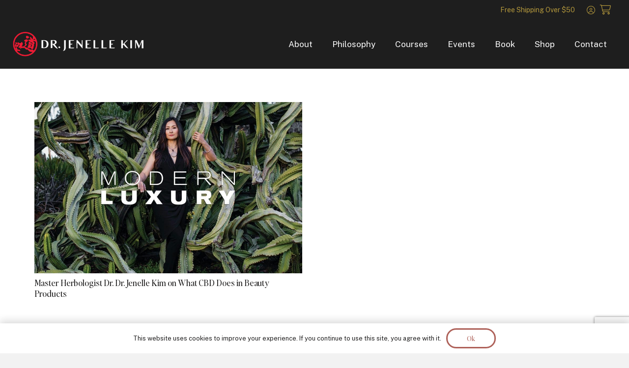

--- FILE ---
content_type: text/html; charset=utf-8
request_url: https://www.google.com/recaptcha/api2/anchor?ar=1&k=6LexSLEeAAAAAELJJiLK-UHdZqbcXqwsaxYuvKQb&co=aHR0cHM6Ly9qZW5lbGxla2ltLmNvbTo0NDM.&hl=en&v=PoyoqOPhxBO7pBk68S4YbpHZ&theme=light&size=invisible&badge=bottomright&anchor-ms=20000&execute-ms=30000&cb=6wtof64p1flj
body_size: 49588
content:
<!DOCTYPE HTML><html dir="ltr" lang="en"><head><meta http-equiv="Content-Type" content="text/html; charset=UTF-8">
<meta http-equiv="X-UA-Compatible" content="IE=edge">
<title>reCAPTCHA</title>
<style type="text/css">
/* cyrillic-ext */
@font-face {
  font-family: 'Roboto';
  font-style: normal;
  font-weight: 400;
  font-stretch: 100%;
  src: url(//fonts.gstatic.com/s/roboto/v48/KFO7CnqEu92Fr1ME7kSn66aGLdTylUAMa3GUBHMdazTgWw.woff2) format('woff2');
  unicode-range: U+0460-052F, U+1C80-1C8A, U+20B4, U+2DE0-2DFF, U+A640-A69F, U+FE2E-FE2F;
}
/* cyrillic */
@font-face {
  font-family: 'Roboto';
  font-style: normal;
  font-weight: 400;
  font-stretch: 100%;
  src: url(//fonts.gstatic.com/s/roboto/v48/KFO7CnqEu92Fr1ME7kSn66aGLdTylUAMa3iUBHMdazTgWw.woff2) format('woff2');
  unicode-range: U+0301, U+0400-045F, U+0490-0491, U+04B0-04B1, U+2116;
}
/* greek-ext */
@font-face {
  font-family: 'Roboto';
  font-style: normal;
  font-weight: 400;
  font-stretch: 100%;
  src: url(//fonts.gstatic.com/s/roboto/v48/KFO7CnqEu92Fr1ME7kSn66aGLdTylUAMa3CUBHMdazTgWw.woff2) format('woff2');
  unicode-range: U+1F00-1FFF;
}
/* greek */
@font-face {
  font-family: 'Roboto';
  font-style: normal;
  font-weight: 400;
  font-stretch: 100%;
  src: url(//fonts.gstatic.com/s/roboto/v48/KFO7CnqEu92Fr1ME7kSn66aGLdTylUAMa3-UBHMdazTgWw.woff2) format('woff2');
  unicode-range: U+0370-0377, U+037A-037F, U+0384-038A, U+038C, U+038E-03A1, U+03A3-03FF;
}
/* math */
@font-face {
  font-family: 'Roboto';
  font-style: normal;
  font-weight: 400;
  font-stretch: 100%;
  src: url(//fonts.gstatic.com/s/roboto/v48/KFO7CnqEu92Fr1ME7kSn66aGLdTylUAMawCUBHMdazTgWw.woff2) format('woff2');
  unicode-range: U+0302-0303, U+0305, U+0307-0308, U+0310, U+0312, U+0315, U+031A, U+0326-0327, U+032C, U+032F-0330, U+0332-0333, U+0338, U+033A, U+0346, U+034D, U+0391-03A1, U+03A3-03A9, U+03B1-03C9, U+03D1, U+03D5-03D6, U+03F0-03F1, U+03F4-03F5, U+2016-2017, U+2034-2038, U+203C, U+2040, U+2043, U+2047, U+2050, U+2057, U+205F, U+2070-2071, U+2074-208E, U+2090-209C, U+20D0-20DC, U+20E1, U+20E5-20EF, U+2100-2112, U+2114-2115, U+2117-2121, U+2123-214F, U+2190, U+2192, U+2194-21AE, U+21B0-21E5, U+21F1-21F2, U+21F4-2211, U+2213-2214, U+2216-22FF, U+2308-230B, U+2310, U+2319, U+231C-2321, U+2336-237A, U+237C, U+2395, U+239B-23B7, U+23D0, U+23DC-23E1, U+2474-2475, U+25AF, U+25B3, U+25B7, U+25BD, U+25C1, U+25CA, U+25CC, U+25FB, U+266D-266F, U+27C0-27FF, U+2900-2AFF, U+2B0E-2B11, U+2B30-2B4C, U+2BFE, U+3030, U+FF5B, U+FF5D, U+1D400-1D7FF, U+1EE00-1EEFF;
}
/* symbols */
@font-face {
  font-family: 'Roboto';
  font-style: normal;
  font-weight: 400;
  font-stretch: 100%;
  src: url(//fonts.gstatic.com/s/roboto/v48/KFO7CnqEu92Fr1ME7kSn66aGLdTylUAMaxKUBHMdazTgWw.woff2) format('woff2');
  unicode-range: U+0001-000C, U+000E-001F, U+007F-009F, U+20DD-20E0, U+20E2-20E4, U+2150-218F, U+2190, U+2192, U+2194-2199, U+21AF, U+21E6-21F0, U+21F3, U+2218-2219, U+2299, U+22C4-22C6, U+2300-243F, U+2440-244A, U+2460-24FF, U+25A0-27BF, U+2800-28FF, U+2921-2922, U+2981, U+29BF, U+29EB, U+2B00-2BFF, U+4DC0-4DFF, U+FFF9-FFFB, U+10140-1018E, U+10190-1019C, U+101A0, U+101D0-101FD, U+102E0-102FB, U+10E60-10E7E, U+1D2C0-1D2D3, U+1D2E0-1D37F, U+1F000-1F0FF, U+1F100-1F1AD, U+1F1E6-1F1FF, U+1F30D-1F30F, U+1F315, U+1F31C, U+1F31E, U+1F320-1F32C, U+1F336, U+1F378, U+1F37D, U+1F382, U+1F393-1F39F, U+1F3A7-1F3A8, U+1F3AC-1F3AF, U+1F3C2, U+1F3C4-1F3C6, U+1F3CA-1F3CE, U+1F3D4-1F3E0, U+1F3ED, U+1F3F1-1F3F3, U+1F3F5-1F3F7, U+1F408, U+1F415, U+1F41F, U+1F426, U+1F43F, U+1F441-1F442, U+1F444, U+1F446-1F449, U+1F44C-1F44E, U+1F453, U+1F46A, U+1F47D, U+1F4A3, U+1F4B0, U+1F4B3, U+1F4B9, U+1F4BB, U+1F4BF, U+1F4C8-1F4CB, U+1F4D6, U+1F4DA, U+1F4DF, U+1F4E3-1F4E6, U+1F4EA-1F4ED, U+1F4F7, U+1F4F9-1F4FB, U+1F4FD-1F4FE, U+1F503, U+1F507-1F50B, U+1F50D, U+1F512-1F513, U+1F53E-1F54A, U+1F54F-1F5FA, U+1F610, U+1F650-1F67F, U+1F687, U+1F68D, U+1F691, U+1F694, U+1F698, U+1F6AD, U+1F6B2, U+1F6B9-1F6BA, U+1F6BC, U+1F6C6-1F6CF, U+1F6D3-1F6D7, U+1F6E0-1F6EA, U+1F6F0-1F6F3, U+1F6F7-1F6FC, U+1F700-1F7FF, U+1F800-1F80B, U+1F810-1F847, U+1F850-1F859, U+1F860-1F887, U+1F890-1F8AD, U+1F8B0-1F8BB, U+1F8C0-1F8C1, U+1F900-1F90B, U+1F93B, U+1F946, U+1F984, U+1F996, U+1F9E9, U+1FA00-1FA6F, U+1FA70-1FA7C, U+1FA80-1FA89, U+1FA8F-1FAC6, U+1FACE-1FADC, U+1FADF-1FAE9, U+1FAF0-1FAF8, U+1FB00-1FBFF;
}
/* vietnamese */
@font-face {
  font-family: 'Roboto';
  font-style: normal;
  font-weight: 400;
  font-stretch: 100%;
  src: url(//fonts.gstatic.com/s/roboto/v48/KFO7CnqEu92Fr1ME7kSn66aGLdTylUAMa3OUBHMdazTgWw.woff2) format('woff2');
  unicode-range: U+0102-0103, U+0110-0111, U+0128-0129, U+0168-0169, U+01A0-01A1, U+01AF-01B0, U+0300-0301, U+0303-0304, U+0308-0309, U+0323, U+0329, U+1EA0-1EF9, U+20AB;
}
/* latin-ext */
@font-face {
  font-family: 'Roboto';
  font-style: normal;
  font-weight: 400;
  font-stretch: 100%;
  src: url(//fonts.gstatic.com/s/roboto/v48/KFO7CnqEu92Fr1ME7kSn66aGLdTylUAMa3KUBHMdazTgWw.woff2) format('woff2');
  unicode-range: U+0100-02BA, U+02BD-02C5, U+02C7-02CC, U+02CE-02D7, U+02DD-02FF, U+0304, U+0308, U+0329, U+1D00-1DBF, U+1E00-1E9F, U+1EF2-1EFF, U+2020, U+20A0-20AB, U+20AD-20C0, U+2113, U+2C60-2C7F, U+A720-A7FF;
}
/* latin */
@font-face {
  font-family: 'Roboto';
  font-style: normal;
  font-weight: 400;
  font-stretch: 100%;
  src: url(//fonts.gstatic.com/s/roboto/v48/KFO7CnqEu92Fr1ME7kSn66aGLdTylUAMa3yUBHMdazQ.woff2) format('woff2');
  unicode-range: U+0000-00FF, U+0131, U+0152-0153, U+02BB-02BC, U+02C6, U+02DA, U+02DC, U+0304, U+0308, U+0329, U+2000-206F, U+20AC, U+2122, U+2191, U+2193, U+2212, U+2215, U+FEFF, U+FFFD;
}
/* cyrillic-ext */
@font-face {
  font-family: 'Roboto';
  font-style: normal;
  font-weight: 500;
  font-stretch: 100%;
  src: url(//fonts.gstatic.com/s/roboto/v48/KFO7CnqEu92Fr1ME7kSn66aGLdTylUAMa3GUBHMdazTgWw.woff2) format('woff2');
  unicode-range: U+0460-052F, U+1C80-1C8A, U+20B4, U+2DE0-2DFF, U+A640-A69F, U+FE2E-FE2F;
}
/* cyrillic */
@font-face {
  font-family: 'Roboto';
  font-style: normal;
  font-weight: 500;
  font-stretch: 100%;
  src: url(//fonts.gstatic.com/s/roboto/v48/KFO7CnqEu92Fr1ME7kSn66aGLdTylUAMa3iUBHMdazTgWw.woff2) format('woff2');
  unicode-range: U+0301, U+0400-045F, U+0490-0491, U+04B0-04B1, U+2116;
}
/* greek-ext */
@font-face {
  font-family: 'Roboto';
  font-style: normal;
  font-weight: 500;
  font-stretch: 100%;
  src: url(//fonts.gstatic.com/s/roboto/v48/KFO7CnqEu92Fr1ME7kSn66aGLdTylUAMa3CUBHMdazTgWw.woff2) format('woff2');
  unicode-range: U+1F00-1FFF;
}
/* greek */
@font-face {
  font-family: 'Roboto';
  font-style: normal;
  font-weight: 500;
  font-stretch: 100%;
  src: url(//fonts.gstatic.com/s/roboto/v48/KFO7CnqEu92Fr1ME7kSn66aGLdTylUAMa3-UBHMdazTgWw.woff2) format('woff2');
  unicode-range: U+0370-0377, U+037A-037F, U+0384-038A, U+038C, U+038E-03A1, U+03A3-03FF;
}
/* math */
@font-face {
  font-family: 'Roboto';
  font-style: normal;
  font-weight: 500;
  font-stretch: 100%;
  src: url(//fonts.gstatic.com/s/roboto/v48/KFO7CnqEu92Fr1ME7kSn66aGLdTylUAMawCUBHMdazTgWw.woff2) format('woff2');
  unicode-range: U+0302-0303, U+0305, U+0307-0308, U+0310, U+0312, U+0315, U+031A, U+0326-0327, U+032C, U+032F-0330, U+0332-0333, U+0338, U+033A, U+0346, U+034D, U+0391-03A1, U+03A3-03A9, U+03B1-03C9, U+03D1, U+03D5-03D6, U+03F0-03F1, U+03F4-03F5, U+2016-2017, U+2034-2038, U+203C, U+2040, U+2043, U+2047, U+2050, U+2057, U+205F, U+2070-2071, U+2074-208E, U+2090-209C, U+20D0-20DC, U+20E1, U+20E5-20EF, U+2100-2112, U+2114-2115, U+2117-2121, U+2123-214F, U+2190, U+2192, U+2194-21AE, U+21B0-21E5, U+21F1-21F2, U+21F4-2211, U+2213-2214, U+2216-22FF, U+2308-230B, U+2310, U+2319, U+231C-2321, U+2336-237A, U+237C, U+2395, U+239B-23B7, U+23D0, U+23DC-23E1, U+2474-2475, U+25AF, U+25B3, U+25B7, U+25BD, U+25C1, U+25CA, U+25CC, U+25FB, U+266D-266F, U+27C0-27FF, U+2900-2AFF, U+2B0E-2B11, U+2B30-2B4C, U+2BFE, U+3030, U+FF5B, U+FF5D, U+1D400-1D7FF, U+1EE00-1EEFF;
}
/* symbols */
@font-face {
  font-family: 'Roboto';
  font-style: normal;
  font-weight: 500;
  font-stretch: 100%;
  src: url(//fonts.gstatic.com/s/roboto/v48/KFO7CnqEu92Fr1ME7kSn66aGLdTylUAMaxKUBHMdazTgWw.woff2) format('woff2');
  unicode-range: U+0001-000C, U+000E-001F, U+007F-009F, U+20DD-20E0, U+20E2-20E4, U+2150-218F, U+2190, U+2192, U+2194-2199, U+21AF, U+21E6-21F0, U+21F3, U+2218-2219, U+2299, U+22C4-22C6, U+2300-243F, U+2440-244A, U+2460-24FF, U+25A0-27BF, U+2800-28FF, U+2921-2922, U+2981, U+29BF, U+29EB, U+2B00-2BFF, U+4DC0-4DFF, U+FFF9-FFFB, U+10140-1018E, U+10190-1019C, U+101A0, U+101D0-101FD, U+102E0-102FB, U+10E60-10E7E, U+1D2C0-1D2D3, U+1D2E0-1D37F, U+1F000-1F0FF, U+1F100-1F1AD, U+1F1E6-1F1FF, U+1F30D-1F30F, U+1F315, U+1F31C, U+1F31E, U+1F320-1F32C, U+1F336, U+1F378, U+1F37D, U+1F382, U+1F393-1F39F, U+1F3A7-1F3A8, U+1F3AC-1F3AF, U+1F3C2, U+1F3C4-1F3C6, U+1F3CA-1F3CE, U+1F3D4-1F3E0, U+1F3ED, U+1F3F1-1F3F3, U+1F3F5-1F3F7, U+1F408, U+1F415, U+1F41F, U+1F426, U+1F43F, U+1F441-1F442, U+1F444, U+1F446-1F449, U+1F44C-1F44E, U+1F453, U+1F46A, U+1F47D, U+1F4A3, U+1F4B0, U+1F4B3, U+1F4B9, U+1F4BB, U+1F4BF, U+1F4C8-1F4CB, U+1F4D6, U+1F4DA, U+1F4DF, U+1F4E3-1F4E6, U+1F4EA-1F4ED, U+1F4F7, U+1F4F9-1F4FB, U+1F4FD-1F4FE, U+1F503, U+1F507-1F50B, U+1F50D, U+1F512-1F513, U+1F53E-1F54A, U+1F54F-1F5FA, U+1F610, U+1F650-1F67F, U+1F687, U+1F68D, U+1F691, U+1F694, U+1F698, U+1F6AD, U+1F6B2, U+1F6B9-1F6BA, U+1F6BC, U+1F6C6-1F6CF, U+1F6D3-1F6D7, U+1F6E0-1F6EA, U+1F6F0-1F6F3, U+1F6F7-1F6FC, U+1F700-1F7FF, U+1F800-1F80B, U+1F810-1F847, U+1F850-1F859, U+1F860-1F887, U+1F890-1F8AD, U+1F8B0-1F8BB, U+1F8C0-1F8C1, U+1F900-1F90B, U+1F93B, U+1F946, U+1F984, U+1F996, U+1F9E9, U+1FA00-1FA6F, U+1FA70-1FA7C, U+1FA80-1FA89, U+1FA8F-1FAC6, U+1FACE-1FADC, U+1FADF-1FAE9, U+1FAF0-1FAF8, U+1FB00-1FBFF;
}
/* vietnamese */
@font-face {
  font-family: 'Roboto';
  font-style: normal;
  font-weight: 500;
  font-stretch: 100%;
  src: url(//fonts.gstatic.com/s/roboto/v48/KFO7CnqEu92Fr1ME7kSn66aGLdTylUAMa3OUBHMdazTgWw.woff2) format('woff2');
  unicode-range: U+0102-0103, U+0110-0111, U+0128-0129, U+0168-0169, U+01A0-01A1, U+01AF-01B0, U+0300-0301, U+0303-0304, U+0308-0309, U+0323, U+0329, U+1EA0-1EF9, U+20AB;
}
/* latin-ext */
@font-face {
  font-family: 'Roboto';
  font-style: normal;
  font-weight: 500;
  font-stretch: 100%;
  src: url(//fonts.gstatic.com/s/roboto/v48/KFO7CnqEu92Fr1ME7kSn66aGLdTylUAMa3KUBHMdazTgWw.woff2) format('woff2');
  unicode-range: U+0100-02BA, U+02BD-02C5, U+02C7-02CC, U+02CE-02D7, U+02DD-02FF, U+0304, U+0308, U+0329, U+1D00-1DBF, U+1E00-1E9F, U+1EF2-1EFF, U+2020, U+20A0-20AB, U+20AD-20C0, U+2113, U+2C60-2C7F, U+A720-A7FF;
}
/* latin */
@font-face {
  font-family: 'Roboto';
  font-style: normal;
  font-weight: 500;
  font-stretch: 100%;
  src: url(//fonts.gstatic.com/s/roboto/v48/KFO7CnqEu92Fr1ME7kSn66aGLdTylUAMa3yUBHMdazQ.woff2) format('woff2');
  unicode-range: U+0000-00FF, U+0131, U+0152-0153, U+02BB-02BC, U+02C6, U+02DA, U+02DC, U+0304, U+0308, U+0329, U+2000-206F, U+20AC, U+2122, U+2191, U+2193, U+2212, U+2215, U+FEFF, U+FFFD;
}
/* cyrillic-ext */
@font-face {
  font-family: 'Roboto';
  font-style: normal;
  font-weight: 900;
  font-stretch: 100%;
  src: url(//fonts.gstatic.com/s/roboto/v48/KFO7CnqEu92Fr1ME7kSn66aGLdTylUAMa3GUBHMdazTgWw.woff2) format('woff2');
  unicode-range: U+0460-052F, U+1C80-1C8A, U+20B4, U+2DE0-2DFF, U+A640-A69F, U+FE2E-FE2F;
}
/* cyrillic */
@font-face {
  font-family: 'Roboto';
  font-style: normal;
  font-weight: 900;
  font-stretch: 100%;
  src: url(//fonts.gstatic.com/s/roboto/v48/KFO7CnqEu92Fr1ME7kSn66aGLdTylUAMa3iUBHMdazTgWw.woff2) format('woff2');
  unicode-range: U+0301, U+0400-045F, U+0490-0491, U+04B0-04B1, U+2116;
}
/* greek-ext */
@font-face {
  font-family: 'Roboto';
  font-style: normal;
  font-weight: 900;
  font-stretch: 100%;
  src: url(//fonts.gstatic.com/s/roboto/v48/KFO7CnqEu92Fr1ME7kSn66aGLdTylUAMa3CUBHMdazTgWw.woff2) format('woff2');
  unicode-range: U+1F00-1FFF;
}
/* greek */
@font-face {
  font-family: 'Roboto';
  font-style: normal;
  font-weight: 900;
  font-stretch: 100%;
  src: url(//fonts.gstatic.com/s/roboto/v48/KFO7CnqEu92Fr1ME7kSn66aGLdTylUAMa3-UBHMdazTgWw.woff2) format('woff2');
  unicode-range: U+0370-0377, U+037A-037F, U+0384-038A, U+038C, U+038E-03A1, U+03A3-03FF;
}
/* math */
@font-face {
  font-family: 'Roboto';
  font-style: normal;
  font-weight: 900;
  font-stretch: 100%;
  src: url(//fonts.gstatic.com/s/roboto/v48/KFO7CnqEu92Fr1ME7kSn66aGLdTylUAMawCUBHMdazTgWw.woff2) format('woff2');
  unicode-range: U+0302-0303, U+0305, U+0307-0308, U+0310, U+0312, U+0315, U+031A, U+0326-0327, U+032C, U+032F-0330, U+0332-0333, U+0338, U+033A, U+0346, U+034D, U+0391-03A1, U+03A3-03A9, U+03B1-03C9, U+03D1, U+03D5-03D6, U+03F0-03F1, U+03F4-03F5, U+2016-2017, U+2034-2038, U+203C, U+2040, U+2043, U+2047, U+2050, U+2057, U+205F, U+2070-2071, U+2074-208E, U+2090-209C, U+20D0-20DC, U+20E1, U+20E5-20EF, U+2100-2112, U+2114-2115, U+2117-2121, U+2123-214F, U+2190, U+2192, U+2194-21AE, U+21B0-21E5, U+21F1-21F2, U+21F4-2211, U+2213-2214, U+2216-22FF, U+2308-230B, U+2310, U+2319, U+231C-2321, U+2336-237A, U+237C, U+2395, U+239B-23B7, U+23D0, U+23DC-23E1, U+2474-2475, U+25AF, U+25B3, U+25B7, U+25BD, U+25C1, U+25CA, U+25CC, U+25FB, U+266D-266F, U+27C0-27FF, U+2900-2AFF, U+2B0E-2B11, U+2B30-2B4C, U+2BFE, U+3030, U+FF5B, U+FF5D, U+1D400-1D7FF, U+1EE00-1EEFF;
}
/* symbols */
@font-face {
  font-family: 'Roboto';
  font-style: normal;
  font-weight: 900;
  font-stretch: 100%;
  src: url(//fonts.gstatic.com/s/roboto/v48/KFO7CnqEu92Fr1ME7kSn66aGLdTylUAMaxKUBHMdazTgWw.woff2) format('woff2');
  unicode-range: U+0001-000C, U+000E-001F, U+007F-009F, U+20DD-20E0, U+20E2-20E4, U+2150-218F, U+2190, U+2192, U+2194-2199, U+21AF, U+21E6-21F0, U+21F3, U+2218-2219, U+2299, U+22C4-22C6, U+2300-243F, U+2440-244A, U+2460-24FF, U+25A0-27BF, U+2800-28FF, U+2921-2922, U+2981, U+29BF, U+29EB, U+2B00-2BFF, U+4DC0-4DFF, U+FFF9-FFFB, U+10140-1018E, U+10190-1019C, U+101A0, U+101D0-101FD, U+102E0-102FB, U+10E60-10E7E, U+1D2C0-1D2D3, U+1D2E0-1D37F, U+1F000-1F0FF, U+1F100-1F1AD, U+1F1E6-1F1FF, U+1F30D-1F30F, U+1F315, U+1F31C, U+1F31E, U+1F320-1F32C, U+1F336, U+1F378, U+1F37D, U+1F382, U+1F393-1F39F, U+1F3A7-1F3A8, U+1F3AC-1F3AF, U+1F3C2, U+1F3C4-1F3C6, U+1F3CA-1F3CE, U+1F3D4-1F3E0, U+1F3ED, U+1F3F1-1F3F3, U+1F3F5-1F3F7, U+1F408, U+1F415, U+1F41F, U+1F426, U+1F43F, U+1F441-1F442, U+1F444, U+1F446-1F449, U+1F44C-1F44E, U+1F453, U+1F46A, U+1F47D, U+1F4A3, U+1F4B0, U+1F4B3, U+1F4B9, U+1F4BB, U+1F4BF, U+1F4C8-1F4CB, U+1F4D6, U+1F4DA, U+1F4DF, U+1F4E3-1F4E6, U+1F4EA-1F4ED, U+1F4F7, U+1F4F9-1F4FB, U+1F4FD-1F4FE, U+1F503, U+1F507-1F50B, U+1F50D, U+1F512-1F513, U+1F53E-1F54A, U+1F54F-1F5FA, U+1F610, U+1F650-1F67F, U+1F687, U+1F68D, U+1F691, U+1F694, U+1F698, U+1F6AD, U+1F6B2, U+1F6B9-1F6BA, U+1F6BC, U+1F6C6-1F6CF, U+1F6D3-1F6D7, U+1F6E0-1F6EA, U+1F6F0-1F6F3, U+1F6F7-1F6FC, U+1F700-1F7FF, U+1F800-1F80B, U+1F810-1F847, U+1F850-1F859, U+1F860-1F887, U+1F890-1F8AD, U+1F8B0-1F8BB, U+1F8C0-1F8C1, U+1F900-1F90B, U+1F93B, U+1F946, U+1F984, U+1F996, U+1F9E9, U+1FA00-1FA6F, U+1FA70-1FA7C, U+1FA80-1FA89, U+1FA8F-1FAC6, U+1FACE-1FADC, U+1FADF-1FAE9, U+1FAF0-1FAF8, U+1FB00-1FBFF;
}
/* vietnamese */
@font-face {
  font-family: 'Roboto';
  font-style: normal;
  font-weight: 900;
  font-stretch: 100%;
  src: url(//fonts.gstatic.com/s/roboto/v48/KFO7CnqEu92Fr1ME7kSn66aGLdTylUAMa3OUBHMdazTgWw.woff2) format('woff2');
  unicode-range: U+0102-0103, U+0110-0111, U+0128-0129, U+0168-0169, U+01A0-01A1, U+01AF-01B0, U+0300-0301, U+0303-0304, U+0308-0309, U+0323, U+0329, U+1EA0-1EF9, U+20AB;
}
/* latin-ext */
@font-face {
  font-family: 'Roboto';
  font-style: normal;
  font-weight: 900;
  font-stretch: 100%;
  src: url(//fonts.gstatic.com/s/roboto/v48/KFO7CnqEu92Fr1ME7kSn66aGLdTylUAMa3KUBHMdazTgWw.woff2) format('woff2');
  unicode-range: U+0100-02BA, U+02BD-02C5, U+02C7-02CC, U+02CE-02D7, U+02DD-02FF, U+0304, U+0308, U+0329, U+1D00-1DBF, U+1E00-1E9F, U+1EF2-1EFF, U+2020, U+20A0-20AB, U+20AD-20C0, U+2113, U+2C60-2C7F, U+A720-A7FF;
}
/* latin */
@font-face {
  font-family: 'Roboto';
  font-style: normal;
  font-weight: 900;
  font-stretch: 100%;
  src: url(//fonts.gstatic.com/s/roboto/v48/KFO7CnqEu92Fr1ME7kSn66aGLdTylUAMa3yUBHMdazQ.woff2) format('woff2');
  unicode-range: U+0000-00FF, U+0131, U+0152-0153, U+02BB-02BC, U+02C6, U+02DA, U+02DC, U+0304, U+0308, U+0329, U+2000-206F, U+20AC, U+2122, U+2191, U+2193, U+2212, U+2215, U+FEFF, U+FFFD;
}

</style>
<link rel="stylesheet" type="text/css" href="https://www.gstatic.com/recaptcha/releases/PoyoqOPhxBO7pBk68S4YbpHZ/styles__ltr.css">
<script nonce="h_iYQHn9vxU2BEMNl01FgQ" type="text/javascript">window['__recaptcha_api'] = 'https://www.google.com/recaptcha/api2/';</script>
<script type="text/javascript" src="https://www.gstatic.com/recaptcha/releases/PoyoqOPhxBO7pBk68S4YbpHZ/recaptcha__en.js" nonce="h_iYQHn9vxU2BEMNl01FgQ">
      
    </script></head>
<body><div id="rc-anchor-alert" class="rc-anchor-alert"></div>
<input type="hidden" id="recaptcha-token" value="[base64]">
<script type="text/javascript" nonce="h_iYQHn9vxU2BEMNl01FgQ">
      recaptcha.anchor.Main.init("[\x22ainput\x22,[\x22bgdata\x22,\x22\x22,\[base64]/[base64]/[base64]/[base64]/[base64]/UltsKytdPUU6KEU8MjA0OD9SW2wrK109RT4+NnwxOTI6KChFJjY0NTEyKT09NTUyOTYmJk0rMTxjLmxlbmd0aCYmKGMuY2hhckNvZGVBdChNKzEpJjY0NTEyKT09NTYzMjA/[base64]/[base64]/[base64]/[base64]/[base64]/[base64]/[base64]\x22,\[base64]\\u003d\x22,\x22wqrCh13CsCIiSwliwooaFmgLwpbClsKEwp1Yw7haw6TDisK0wqEmw5sSwpzDjQvCuhvCusKYwqfDlz/[base64]/[base64]/[base64]/w5NlwpfClTbDojMRw5vDvwXCn8O+cRI+w417w4wHwqUvHcKwwrw/JcKrwqfCscKvRMKqUwRDw6DCt8KbPBJ9Am/CqMK5w5LCnijDrzbCrcKQBSbDj8ODw5XCghIUR8OIwrAtQXMNcMOCwqXDlRzDnl0JwoRqXMKcQjJdwrvDssOuWWUwexrDtsKaLlLClSLCvsKldsOUU18nwo53SMKcwqXCuAt+L8OFKcKxPm7Cv8Ojwpp/[base64]/[base64]/Ct2jDtMKCw61awo/Ct8OwwoYBDknDriYHwq4hGsOlSilUVcK5woNnTcO7w6TCocKTKnzCj8O8wp3Clh/[base64]/DncOwdsOGwqkywr9zAcKoDcO6YDfCi17Dq8O+fsKIasKwwo19w4VzUcOHw58gw5Bww7gtHsKww5PCtsOhHVFew7kywpHCmMKDLsOWw7zClcK/wpdfwoHDkcK4w7PCscO1Fg0+w7V/w7sYNxNBw4FdKsOJYcOQwoVywo9hwrPCssKVwqYjK8K2wrDCscKXDEvDkMKsQh91w4VnAkbCncOsKcOdwrbDncKGw6/DsAACwpnCp8OnwooIw7nChx7CusOGwprCrMK2woU2MxHCkGBWdMOIY8KcXcKkBcOeQcOdw49GIyvDtsKAY8OwZAdRC8Kpw54dw4vCscKQwpIaw6/Dn8OOw53DtGFQYzZuShp2LRvDscOow7DCsMOaayp3LhfCosKJDFJ/w5hGbGxOw5I3cxpyFsKrw4rCgC0PWsOGZsO/fcKQw613w4bDiy5Xw4HDg8OTZ8KlO8K1D8Owwro0aQbDgk/CoMKxcsOFGy7Dv3cGAQ9RwpYmw4LDhsKZw45ZY8O8wp1Rw7nCnDFlwofDnirDkcOuNShtwpxSKmtIw7TCoEXDncKsNsK5agERWMOAwrvCsCTCjcKoS8KjwpLClmrDo1g4JMKEMk7CosKKwr88wofDjlbDpGhUw7ddcALDt8KxK8OVw6LDrhZ/eS1VZcK0VMKlBCnCn8O5RcKVw7ZJccKXwrB6QMK3wqwkdnDDucOZw7vCo8OFw7oIbilhwq/DvXo4fX3Cvw4EwptZwq/DikxWwpUxAS1Sw5EqwrTDsMKaw6XDrwVEwql3OcKgw7UBGMKEwoPCicKHT8KZw5QEfXISw6TDmMOobhPDj8KPwp5Yw7jDr1stwrRXTcKEwqLDv8KHNMKCBhvDgwhtd2PCgsKpIUTDiQ7Dk8Kswq/DgcOdw5c9aATCo0HCvnoZwoFqbcK/EsKsHQTCrMKZwoodw7VHVknClEfChcKRGxtKHxhjBHjCh8KNwqR8w4/CiMK9wqQ2CQk3KUs0LMOkJcOuw6hbV8OTw4s4wqZ3w6fDr0DDnD/[base64]/CtsOew6fCocKFwpTDi8KZwpJUT8K6AXphwr5femJuw4wUwrrCqMOYw49XCMK7WsKEX8KAMXXDlhTCjjJ+wpXDssOhOyoxXH3DhSc/OmPCl8KHXjbDiSbDgyvCgXQCwpxdcijCjcKzScKfw43CgsKrw5XCvlAgM8KbTD/DqMOlwq/CkDDCpzzCo8OUXsOvdcKtw7pzwqHClw9OC2tfw4Vfwo5iDlJ8cX5aw4JQw4NKw53Dh3ooB2zCpcO2w7xdw7g7w7jCnMKSwo7DgcK0Y8OnbB9Yw5Fywoogw7ckw6MnwrzCgiDCuFPDiMKBw4hea3whwpfCicKlXsOuBmQxwp40By8wSsO5WRE6RcO0ecK/wpPDk8KQAUfCqcKnHih4XyVfw67Ch2vDiR7Csk95asKgQXfCmE17T8KMF8OJBcOQw7DCh8KWPDdcw7/[base64]/[base64]/[base64]/DjMOuwpfCkMOMJ1fDrAA5w4DDncOgB8Orw5pXw57DgV/Chw/[base64]/[base64]/[base64]/DkMO4f1wtw5BqNUbCp8KUw7rCr8OKam47w5t4wovDj3wNw6Y4fxnCkDo8wpzCh3vDhkLDhsKWYGLDqsODwqDDuMKnw4AQXyAxw6coLcOQSMKHW2bCmsOgwozCuMK7Y8Oowrd3E8Okwr/CjsKcw49DKsKhdMKfcTvCq8OKwrwuwoJSwo7Dj3nCvsOfw7bCiSTDlMKBwq3DuMKXH8O/b1YRw4LCrQ57eMKCwpXClMOaw4DCp8OaTsKFw67ChcK0M8OWw6vDqcOmwrPCsHY5DhQJwp7ClEDCmlAfwrU1MW8Ew7QJa8KAwrk3wp/DoMKkCcKeIXlAWV3CpMO1Lh15ccKqwqBvCMORw4PDj2s4csKsBMOQw73Dnh/DrMO2wohdLMOtw6XDlCtewqfCsMOKwpk6AiRPUcO/UBXDlnYwwqcew4LCiwLCqF7DqsKKw7EvworCpWzClMOKwoLCgyDDoMOIXcOow6hWVynCocO2ECZ2wpVfw6PCusK5w6/Dg8O+NcKywrNfPSLDpcOwTsK/[base64]/XsOOJcO/w6pqdMOtwr5WJXEWwq0RH3zDqcO7w5pGRgfDm3QTARTDvBAKDcOewpbCtDInw6PDvsKrw5sSJsOVw6PDi8OKNsOrw7XDvzjDixwJK8KQw6Utw6VNFsKwwp8KUcKLw73CnCh5IzPDtgwVR1FQw4zCvGXDm8KKwp3CplpyYMKHRS/Dk3TDkADCkg/Dni7ClMKHwqnDhlFbwoAyfcOKwrPCiDPCt8OAaMKfw7vDtT1gW0zDlcKGwr7DgWxXKX7Dr8OSSsK+w7xkwrfCvsKuWU3Dl27DoTjDv8KywrzDol9GSsOWFMOND8KzwqJ/wrDCqjjDq8OHw5UEA8OyZcOcKcOOb8Ojw6sBwr1OwrcoWsOYwqTClsKew61ew7PCpcKlw6dMwpUtwr0hw7/DvF1Vw4Y5w6XDscOPwpTCuzfCi2DCqwnDuz3DlsOJw4PDtMKuwpJoDwUWJHxOYnrCnwbDicO4w4PDu8KABcKPw492OxXClU4iZQ7DqXdCaMOWMsKfIR3CtFTDsxPCv1rDhQDChsOzIWE1w5HDtsO/[base64]/DmMK9NMKoMcOxw6bCtsKZKsOWwr1+wqbDsXTCnMKcYmNQAzErwrACLAI2w7wpwrV7IMKZF8KFwoEVFGrCph7DthvCmsOzw5VYWDdFwpDDjcK1M8OkBcK7wo/ClsK9VQhQJDXDonHCjMKuHcOIesKOV2/CrMKoF8OFeMOfVMO+w7PCnHjDunABNcOgwrXCkUTDin4vw7TDusOrw67Dq8KiOHHDhMKSwrwvwoHCscOdw5/Cq0nCi8KTw6/DrT7CuMOow7HDtX7CmcKxMwvDt8KnwqXDiSbDhBvDnl8PwrN6DcOYVcOuwqrDm0PCjsOtw65dQsK4wp7CtMKhUnoXw5vDlW/ClMKZwqh7wp9DJsOLKMKoXcKMOjhGwpN/O8OFwp/[base64]/[base64]/w7Yvwo/DmMKDZVDCm0cjw7pCwojDhVNSwqI8woUXNBrDinZCe194wo3ChsOxNsKPGW/[base64]/CpSpwMcK/[base64]/DhgBzFcOiFcKZZcKaN8K1w7HChlYewpPDkHhvwoAmwrIHw57DkcK6wofDglXCpFLDlsOZawjDijnDgsKTLGNbwrRPw7fDhsO4wph2HzPCqcOhFGNBD00XLMOuw7Fwwph4NGt/wrRswo3Co8KWw4PDgMOew6xgZ8KcwpdGw43DkMKDw5BZF8KodSDDuMKVwpFPL8OCw7HCgMO1LsOEw7gswqsOw74zw4fDisKZw6N5w5LDlUPCjU4Hwr/CuUjCnTdJbkTCgDvDs8Osw57CkGXCosO1wpLCgFfDlcK8WMODw5vCj8KpSB9/woLDlsOJQgLDqCFywrPDmyMGwogncm/[base64]/DvGUVw47CtWE6wrzCsSZvDhjDpcOLw6wlw45yGDnCimdiwpTCsGM4FnjDqsKYw7/[base64]/[base64]/Csy5CI8Kdw4nDmT/DhMOEw6gSKAfDskPCqcO+wo5eUUFQwqMwVHjCiD3CvsO/cRYEwqzDihM6YXMtW2EEajzDqgdjw7Mtw5JtKsOcw7Rna8OJfsKowohDw744cxdAw5rDslpCw4ZoDcOvw7AQwqTDoXvCkzRZecO/w7tqw6ESbsO9wrnCiCDDkRbCkMK4w4/CqyUSbWwfwqHDkzVow6zCkyTDmWbChGcwwpZje8KIw7x/wpNGw5kfHcK/w67Co8KQw5xGd0DDh8OBKiwFGMKzVMOhISDDq8O/dMKOBjJTIcKRWjvCkcOZw4DCgsONLSzDjMODw4zDg8KtKBAiw7PDu0vCg3QMw4IkH8Kfw7Umwo4HXcKNw5TCoQbCkFk4wonCscKuOSLDlMOpw4wvO8KwOzzDjRLCtcO9w5/DgT3ChMKRVSvDhDvDpzZsdcOVw5oww69+w5I/wodwwrYRPmUxHgFUfcKKw7HDoMK8c0nCjWbCoMOQw6RYwozCocKWLT/Cn3BafcOafMOVBjLDghwGFsOWBhzCmHLDv0gnwoJ/flDDnDZmw7gxWwfDtS7DicKsSjPDlE/CoV7DucOabktRCzczwqYOw5MQwr1RNgVFwr3DscKEwqLDp2NJwoA2w47DhsOqwrZ3w5XDicOvJFgLwrN/URxUwoHCsXJAUsOywrHCkFRTTBHCqWlBw6fDlWdPw67Cj8OKVxRjRzzDhBPCuTIpNDpYw4Qjwr4aDcKYw4bCrcKbVnchwoZYeTnCm8Ocwr0cw7h/wojCqXzCq8KqMzXChRorfsOMbwrDhQIRQsKMw6RNMFNOYMOdw5hKGMKuM8ONHlpsUWPDpcOgPsOFQljDsMOrFxXDjhnCtW5Zw6jCg2hQVcOFw5/CvnYrO246w5XCtcOcXScKIsOsScKgw6/CsVXDgcK4M8OXw4cEw6zDrcKswrrDp3jDlAPDjsO8w4rDvm3CmWjDtcKsw4IEwrtvwpcIfSsFw5/Dh8Kfwok8w6jDr8KsXMKywplpA8Obw6MCP3/Cs0Ryw6sYw6giw5AYw4vCpMOrJhnCqGTCuRDCqybDnMKawo/ClcKMYcOcfMKESAlkw4pCw6jCjW/DvsO0EMOcw4lvw4PDoCw/L37DpB7CsQJGwrPCnD4iB2nDo8OBAE9uw457FMK0QSnDrTxKJ8Kcw6Frw7XCpsKtUjvCisKbwpJGUcOFdGjCpgVCwp5Bw4F+BXY2wpHDn8Ogw4oPDH1qITHClcKhNMK7XsONw6NrMgQCwo0dw5bCg0s2w5nCs8K2McKIKsKINsKBWV3CmWJvU2vDpMKbwrNoOcOqw6/Ds8KdaX3Ciz/Dv8OEF8KGw5QKwp7Cj8OswrnDgcKNXcOnw6vCo001TcONwq/[base64]/DhCccXsOgw5rDp8OxwrANw7ozcsKZw5ZbZ2nDtBgdBcOBEMOCZw9CwrlaQsOqAcKkw5HCv8OCwoFwaSDCkcKrwqLCmSTDqwPDrsK6GsKFw7/DjH/DqT7DnHLCh2NiwrYWTsOww7/CosOgwpo1wo3DpsOBTgxtw4R8csOiZn1Twptiw43DoUdmXn7CpRXDmcK+w4pAW8Oywrw6w54sw4XCnsKhMXRFwp/CgmhUXcKzIsOmFsONwobCo3oYYMKyw7vCl8ObAGFYw4bDu8O2wqdcccOhw5/CqR00QXvDjTrDhMOrw7Ufw6PDvMKewqPDnTfDvmvCuA/DlsOlwq9Qw4JKcsKJwrBidyN3WsO6I3VDF8K2w4hmw6TCviXDvV7DvlbDocKEwr3CoEDDscKGwqjDvGzDocOsw7DCuTgcw6Elw6Jlw6snfDIpHsKMw6EPwrrDksKkwp/DoMKsfRbCvsKxIj8mRcKRWcOUVcO+w7twDcKWwrk8IzrDmcK/woLCmENSwqfCuAzDuwfCvxgvJUpDw7LCr1vCqMKAW8OpwrYrF8K6H8O4wrHCu3dIZmQvBMKXw68rwpd/wpRFw77ChzjCs8Kzwrc3w7jCtW4pw71AXcOzP3vCgsKyw7rDpwzDlMKDwqLCvlBnwrg6wpgpwrAow50tCsKGCVzDvUbCv8OQC1fCjMKZw7rCi8ONEwpyw7jDoBZXTDLDl3/DgXcrwp1xwrXDlMO1HApBwoUQZ8KIBQ7DjHdCb8K8wqzDiQvCrsK5wpM1eATCskBZSmnDtXYjw5/CoUVfw7jCrsKpbEbCmsOOw7vDmxlTF2Z9w6VQL3nCsXUxwpbDucKYwpLDqDrCjsOdUWTCvnjCoH09OT04w7woQMK9IsKAw7rDhA/DnjPCiV5nUVUYwqITDMKpwqVhw4YmTVhyNMOQWX3CvMOXbVYGwpHDvlPCvknDiBrCpmxCbFQrw4BMw4DDpnDCu37DsMK2wpARwpTCqWUrFD1pwq/[base64]/DlMOLwqjDnsKzPArCoUNsEDxiVA7Di3rCkUzDh1gnwos0w6bDosOlXUc6w4/DtMOVw7gwclfDm8KgacOtT8ORBMKDwotdKlg8w4xsw4DDg2fDksObd8Ksw4TDv8KKw7fDvV5/LmZcw4scBcKvw7kjCHrDtT3CgcOrw4bCu8KTwoLChMKfHXrDrsKmw6bDiwHCtMKGICvCmMOiwqDCk2HCkUhSw4s3w7LDh8OwbEJQIFXCmMOzwqvCucKNDsOydcO7d8K9Z8KAS8OjXzDDpT5+OcO2wqPChsKBw73CnXInbsKxwqDDjsOTf30cwp/DncK9NnzCl1YDDyTCnBl/ccObfTfCqw8tT2TCtcKaRijCk0QJwrpDGsO7IcOBw5LDoMOmwpJ1wq7Ckw/[base64]/DvA3CmSlvUF3Dj0LClcObwrhqworCkB3DjcOTwrbCl8ORbQxjwoPCpMOUasOBw53DuRHCnnLCjsKVw7jDvMKPal3DrnjCg2rDhcKjB8OAfEJmeFUNwpHCnglAw5DDscOTZcOcw6HDskg8wrxWacKiwrMOJxBRAi/Co0vCmkFdScOiw6thfcOfwqgVdSrCu1YNw5LDhMKINcKGTsKyBsOswoTCn8Kew6VOw4FjbcOpKl/Dhk9iw7LDrTfDpwYJw4QPB8OwwpFBwr7Dl8OgwqV4Tx5UwrTCqsOYXSzCisKMYsKcw7I4w68LDcOHAsOeDMK2w5oEV8OEKWTCpVMAaFQIwp7Dh3cZwrjDkcKad8KHWcOgwrPDssOSKXfDmcOPI3gPw7PCmcOEFcKjDF/Dj8KtXwHDscKXw587wpBVwqrDhMOTVXp5IsK8eF3Cn2JxHMOBGx7CtsOWwoJJTQjCrUfCnEPCo0/DlDMTw5FAw5PCvnrCoRdGacOBWB0iw6PCssOuPkvCgBPCoMOJw6UEwp4Ww7gqWwbCvgDCn8Oew7R6wqN5SVMQwpM+O8OKEMOHccObw7N2w4LCn3INw5LDl8OyGjDDqcO1w7xSwpzDjcKwT8OJdmHCjB/CgiHCkW3CmzTDn1YVwq0Tw5rCpsOqw68vwrsiHsOFBy5bw63CssOpwqbDlURww60Bw6rCk8Ogw7NRaFDCssKRT8O/w547w43CqsKpC8OvCHV/w4EAI1INw4PDnVLDtjjCssK2w4w0MlHDkMKqEcK2wrNcMV7DgcKQO8OQw67CsMObAcKiOj9RV8OIIm8Uw6rCn8OQIMOHw4pDBMKKOxAjZFULw7xuf8Onw73CtmXDmz3DtgNZwq/[base64]/DoCADw7tCVFHDhHjCmcKHMcKDw4/DtyEYeWnDmyDDqH/DgsOZD8KHw7rDvQ3CvC7DuMKLMl45c8OtLsK+ZlkbFwJ7wq/Crjlewo7DpcK2wo0bwqXClcKpw7g/L3kkH8OFw4/[base64]/w5AXw4ZETMOWw5ocegwFHG15M8K7ZRphNn9FwqjDlsOnw6tGw4B5w48vwoF2NgpfVHvDicKRw5JualzDvsOFWsKuw5DDlcOZesKefwvDiRnCtCYZw7XCmMOdVBTCi8ODQcKPwrAtwqrDmhAXwqt6CGMEwozDj07ClcO3M8O2w47Dm8OPwrfCjDPDqMKFcMOewowqw6/DpMKnw5HCmcKVU8KjekloEsKvdAbCsjPDoMKBKsOcwpHDnMOsEy0ewq3DtMOFwoAuw7jCvRnDu8O/w5HCrMKXw5zCpcKgwp0yJSsaOifDiTJ0w5oVw41+Cl0GNEnDncOfw5vCiHPCrMKqFSbCsyPCicKdBcKJCVLCr8OGBcKAwqFpL2JgSsO7wpUvw6LCshkrw7nCjMOuasK1woscwp47AcOBVB/Cr8KdCcKrFBZvwqjCn8O7CcKow5Imw5lELT8Cw67DvgtZHMK9P8O0fzE7w50zw4HClsO5f8Kpw69FJ8KvGMOfYR5Tw5zCjMKOH8OaM8KgSsKMasKNe8KdIkA5OMKpwocLw5bCk8K4w60UBRHCicKJw53DtR8JDSkVw5XClXg1wqfDhm/DsMKiw7oueB3DpMKdJh3CucOaXk/[base64]/wpkSw7hVC38VNMOBA8OIVsK7LMOiw75Fwo/CkcK0UmXDkCVewoZSLMKDwpbChwNHbH7DnwrDoURIw57Cmw8KScOqJSTCrFLCqH56OSrDu8OpwpNafcKXK8KiwoBbwq4Qw48cNGNWwovCncK+w63Cu0lEwpLDmWsWOz9NIsKEw5DDsjjCtx8jw63Ctz01GkI0PcK6Dn3CrsODw4PDt8K/OgLDlA59HsONwo8+UlHCtMKwwpluJk8TR8O1w4LDriPDq8OywpkFWQHClGpWw6kSwpxlGMOlBCfDtUDDnMO7wrs0w74IRBrDs8KiOl7DgcOqwqfCicKwYHZQScOWw7PDgForK3s/w5FJXWXCn2DCpwZtVsKgw5spw7vCgF3Di1/DqRnDrBfCoiHDicOgCsKaen08w4pdRDBZw4J2wrw1H8OSOEt+MGgVNWgBwp7DjTfDsybCusOgw6MLwrgkw77DpsKfw4VUbMO1wpnDgcKOMDfCmFXDocK3wo4xwpALw5ATIjnDt2JYwrogXz3Dr8OEIsO6BX/Dqz9vJcOuwrsTU006GcOlw7jCkQohwqjDrsObw6bDjsOIQCB6YcOPwpHClsOXA33Co8O8wrTCkgfChcKvwrTCsMKew69Dbx/ClMKgc8OAVxTCo8KPwrTCiBEIw4TDkVYZw53DsDwGw5jCpsKnwpQrw4oLwp3DocK7aMOZwprDnAlvw74OwpFBwp/DlcKrw5VKwrBPKsK4GC3Dv0XDtMObw7s4w5Yzw5k8wpA/VRxjIcKcNMKmw4ItHkLDpy/DosOXZywoEMKSE2x0w68rw77DisK7w6HDjsKhTsKwKcOcXUrCmsKzJcKVwq/DnsOQBsKowp7Cp1DCpELDgRjCtzJoYcOvPMOjXGDDl8K7KAFZw6jCgS/CtUYowoTDrsKwwow9wpXCnMO+CcKYEMKMMcO+wpNwJwTDo2saISrCtcKhbAMUWMK/[base64]/[base64]/Dj8Opw6QxCWvDssOXwozCuMKwFMOeTMOMdMKZw6fDnkPDihbDhMOTM8OZGC3CsXhoC8OawpceGsOiwo0fE8O1w6h7wpoTPMO1wqrDo8KpVSJpw5DDksK+RRnDtVXCusOoLSLDnnZ4fkVdw4nDjlvCgSLCqmgjRAzDqW/CuR9oPSt2wrfDscOgel7Dq2t7MjpCW8OjwonDrXhpw78Pw7Jrw7EJwrjCs8KnCTLDscKxwq8zwrrDo3tXw5hzGHo2YXDCumTCnFIQw7UJe8KoXgd7wrjCqsObwrbCvzodIcOxw4lhdFM3wpbCssKSwpPDpMOHwpvCu8OZwoXCpsKTFD0ywq/[base64]/CkcOsw7/CuMO2wozDu1TDvMOWw4HDoknCk3jCisKRKChZwr9PZEbCgsOQw67CnlnDpFvDmsOFEEpbwq84w4QyBg4TangObSR7LcKKAcK5LMKSwoTCtQ3CssOQw7NwcwR/DwXCkH4cw4HDsMOIw5TCll9FwqbDjj9mw4zCjipkw50fN8KPwoVjY8KRw6kJHBcXw5jDklJYP3kHesKZw4VqbjBxYMKlSCXDvsKWBU/Cj8KWHcOBBHvDhMKCwqYlCMOEw6JGwpzDhkpLw5jCqVDDqEnCsMK8w7nCr3VENMO5wp0BaR7Cl8KpJGo/wpIeLsOpdBBAZ8O7wppYesKsw47Dg1XCtsK7wow2wr5/[base64]/w6AXwo1xUVEJZMKCw5xEwp/DpCEiwr/CpWTDhlXCo285w5XCpMKlw5TCkQ0gwqo8w7NyEsOcwq/CicO6wrTCgsKlfm0twqLDuMKcLznDqsODw64Vw63DgMKLwpJTYGrCi8KEZjfDu8Kswrh7Kg5/w4AVNsOlw47DisOiDVdvwo8HV8Kkwo1rP3tww7R3M27Dv8KneVDDtWMsLsOwwrTCssKhw67DpcO6w7ssw7nDl8K6wrBjw5fDmcODw5vCvMKrdlIhw4zCrMO3wpbDgRwfYAFXw5HDnMO2FXHDqk/Dj8O2V2DDvcOjZcOcwofDksOVwpHCjMONw55lw5E9wrh+w4HDg1XCm0DDom3Dv8Kxw7zDj2pZw7dDdcKTOcKUPcOaw5nCgcKrXcK7wrZpG1B/Y8KfO8OCw5QvwqZEOcKZwp0EeDsDwo1FdsKtw6opw5/DoBx5eh/[base64]/CmcKqRBzDksKuw4szwq82ESfDnMO/wp0paMOLwoApOMOVacOSb8OgZ3gBw6Jfwp1Uw7vDuGvDrzHCncOBwpvDs8KGNcKUw6fCjhnDkcO2VMOZSWwVPgohF8KswqvCgwQdw5/ChkzCrhLCp1tywrzDtMKhw6lsEEQiw4/CtGnDksKUem8ww7caP8Kfw75ow7Z+w4fDjUzDgEoDw5Q8wqIxw4zDgMONw7PDhsKAw6w/AcKCw7PDhh3DhcOBdH3CkFrCjsOOFyjCksKhQVnCjMO0wpItATcZwrbDjU80TMO1VcO3wq/ChBDCnMKQWMO1wrDDvgtIBgrDhxrDqMKcw6plwqbCkcOZwrfDvyDDgMK/w5vCtSQiwqLCoS7DlsKIAlQAOhbDm8OoaXrCrMK3wqlzw7nDi2dXw5Jqw4LDjyrCsMOdwr/[base64]/CsMKob2J7w7PCsMKHw6VjB8OBw7VPTyHCpgMCw67CkMODw5zDjlYcJzTCpktXwo9XK8KfwpfCoCvDsMO2wrI1wpgewrxiw6www6jDp8O9wqbDvcOyPcKxw6F3w6XCgHwoUcO1L8KPw5zDlsO+w5rDgMKNeMKfw5XCoSl/[base64]/[base64]/DoDXCm8OGZ2l+wp91KErCtsKSFMKgw5VZwo5Cw6vCjsKbwogXw7LCr8Kfw6/[base64]/wprCtllYw7XCvcKsPDfDgcOPw7l8DMKcEGkRGMKJesOnw5vCqGEVYMKVdsOuw4TDhwDDm8OLIcOoeUfDiMKUCsOCwpEXejhFScKVPsKEw53CpcKUw65eTMKuX8O8w4pzwrHDicOBFmnDjzMiw5V3BSMrw4XDlSDCocO/TF1rwpJeGEzDocKrwofDmMO9woTCpsO+wrXCrHFPwrrCt3/DocKbwrMBUQnDo8OFwoTDuMO7wrJdwrrCsRwwW1fDiA/ChkMhcV3Cuw8pwrbCiFUiHMO8EFxPTsKAwofDjsO2w63DmFo6QcK9DcKTPcObw5UWL8KGG8K+wqfDlVzCosOSwokGwq/CqiQtF3rCk8OKwqZ6AWx7w5l8w5McTMKNw6nCgF4Qw7A6Pg/[base64]/[base64]/w54JUGnDsk42EhkLw58rw4ZswofCiHvCp04aFgbDocOGUlfCjg7DpMKwDETCuMKnw6jDtsO9LhpoJl0vE8Krw4JRJjfCrCFYwpbDg1Rzw7kEwrLDlcOXf8OSw47Do8KXInbCocOnG8OOwppqwrTCh8KzG3/Cmjkcw5zDgFEDUcO6bkRow63CtcOdw7rDqcKCKl/CtzseC8OpOcK0dsO9w49iHBHDscOTw7vDg8O5wpvCm8K8w7QAFMKRwq3DtMOcQyHCkMKhbsOXw5BbwpjCmcKCwrcnEMOwQsK8wr8PwrHCusK9ZGHDnsKyw7nDvFAgwokHY8OlwpFHZl/[base64]/w7/[base64]/CsMKBEsOIw4Ekw5bCucKuw53CvyEBAsKQTMORBB/[base64]/w5Ryw6lSwoxqWFHCrgrChyfDrn1Sw4HDkcKZE8ObwpfDs8KowqDCtMK3wrzDsMOyw5zDgcOdD0EKbAxZw7rCjwhDUMKcGMOKMsKTw5s3wovDuWZbwokMwo9xwq9ve0oIw5cAf3YsFsK9AsOgMEF3w73DjMOUw47DqRw7bMOWUBTClMObV8K/[base64]/DsGfDgTIbw4wKwqIywpwHBcOkW8KEw64yYkvDiXPDvCvDgcOkWxtvSC0/w6bDr0FGPMKAwpt/wp0XwovDiHzDo8OuHsK5R8KXFsOzwogiw5k+dHgQaEV+wpc7w74dw40Yax3DvMKEWsOPw612wpDCvMKqw7TCrkJOwrnCj8KlKsKIw5DCp8OhISzDiAPCssKswq/DqcKTbcOJLz3CtcK5w5zDhwzCncKsFjzCucKzUF45wqscw4nDjCrDlUrDlMO2w7o1AFDDkEjDqsK/TsO1SMOnYcOCeyLDpXd0wrp5UMOaXj5LZxZtwpXCgMKUOjLDh8OGw4vDucOXV3cgXijDiMOxWsODcX8dIm9dwpnCoDRvw7fDqMO0GA4Qw6jCj8Kqwr5Pw5ofw6/[base64]/AsKSXgFLwrlGLDHCiMOFAUl/w53CuMKOd8OFLA7CjXPCojgqUMKoVMOHXMOgDsKLBsOPJcKKw4bCjQrDm1XDo8KRblzCmgTCnsOvTMO4wpXClMOdwrI9wrbChHJWQXDCssKiwoLDnjnDmsKTwpEaIcOWDcOuasKjw4Rrw4/Dpk3Dt0bCnFDDmRnDpzHDtsOlwoYpw7vCtcOgwrpIwqhrwpMtwpQtw4fDj8ONUC/DvRbCvyzCmsOQXMOcQ8OfKMOOaMO8AMKraR5HRVLCg8K7PcKDwp0TKkEdA8Orwo56D8OTIcOEGsKzwrXDoMOUwp1zbcOwAHnCpiTDqBLCtGjCrRRwwp8mGkZEecO5woHDl0/[base64]/wpnCrgzDqVHDr8Kpw6fDn1TCgsKVw4/CjzzCq8OmSMK/Ew/CmzHChHzDqsOUGlVEwozDlcONw6ZZdRZqwoPDqVfDjsKbZxTDosOEw7PCuMKrwqbCi8KqwrUPw7nDuEXChDrCnl/DtcK7ABTDjcKoG8OTSMOiO2FtwpjCsW7DmgEtw7nCisK8wrENKcKEDwxtDsKQw5wywp/[base64]/[base64]/RsOrw5nDumJSwoclwr9YwoshwpHCilrCjsKjMwrCpULDhcOmGFjCkcKqTzXCn8OGPWgZw5fCkFrDscODV8KEHRrCu8KKw4TDkcKVwp3DsXsYcFh4aMKELXp7wpNyesO4wr1gFE54w6LCuzdSBWUowq/CncKqEsKhw45qw7lnw4c4wrzDnkBGGih9CB5YJGPCisODRAUMDk7DjFLDjD3DqsKOJw1wFxMLPsOJw5zDp3JiECYew7TCrsOYGMO/[base64]/CksKUf8O9cxE3GAQlP0XDlMOrQFVeBHtmwobDmX/DpMOUw7Eew6vCnR1nwpFLw5EvaV7Di8K8KMOkwrjDhcKyKMO5DMK3bx1OBwFdVjwGwrjCl3jCsWdwZBfDvMO+J13Dv8OaaVPCoVwqRMKtYCzCnMOVw7nDlEY/JMKSX8K2wqstwoXClsKZSBs2wr3ClcOAwqsvUgTCk8K1w4hew4jCgMOfEsONUTJVwqfCpMOJw6R/wofCh1LDmxBUbsKrwqscKmEnB8KWW8OVwoHDucKEw6bDvcKgw65kw4TCpMO4G8OgM8OFbT/Ci8Ovwq0ewoIOwpFAcgPCpBXCpSd1D8OBFHLDtsKrKcKfWEDCmMOfGsK9WEPDgsOtdR3DkArDscOlCcOoOTTDuMKHZHdOY3B9A8KWPyYNwrVBAMKvw5lLw4jChEM/wrLCrMKgw7LDssOLUcKwKxcsJ0kbLCDCu8OnZGALCsKZUwfCncKWwqTCtWIpw7DDisKpYBNdwqlaMcOPcMKHRW7CgcK4wr9uNgPDscKUb8KUwo1gworDkjjDpjjCjTAMw7k7wp/CicOBwrwOc0TDksOhwqHDgD5Nwr/Du8KbC8Kow6LDhCPCkcOuwrbCocOmw77DicOtwqXDqnrDksO2w6dfZiR/[base64]/Dl8KJLVZKQ13CnQsawqw7w6TDrsK6T8OeccKbw4gLwp4rAA1FHBLCvMK+wr3Dv8O+S2JCV8KJEH9Rw6UrIChPJ8OQH8OBBlPDtWPDlSc7woPCsFTClhvCr2Yrw7dXRCI4AMK+UMK1JjxaPQNkQcK4wrjDlB3DtsOlw7bCj37CjcK8wrsIIUHDv8K8BsKrL1tPw5lswo/Cp8KqwpbCpsKow6wOYsO8w5dJT8OKBwZrcmbChE/Cqh/DusKNwonCqsK7wqzCjABZAcO4RwnDqcKuwpZfAkXDiHbDrFvDi8K0wonDpcOyw7dQK0jCqW/Dv0N6KcK0wqHDqXbCrWbCrXpWHcOuw6p0AyVMH8KSwoMqw4rChcOiw71YwpXDoicYwqDCgjTCk8O/wrRwTRzCuAnDh2nDokjDocOZw4NZwrTCqCFgFsK/[base64]/w5vDulzDjMOwwoHDqcOZXBoNw5zDvkLDu8OEByTCh8O7ZsKtw5TDnwTDjMOTM8OsZkTDlHdQw7DDncKPV8KNwpnCtcO0wobDvhIMw6LChgAJwqZ2w7RYwqnCjsO1LH/[base64]/[base64]/DpDjDjznDtBJ7w6xPL8KCwrbDmRkawqpkw5B3S8Oowrh1HiXDuCTDlcK5wokCLcKUw5BEw5JmwrtBw7pJwqU6w5DCu8KvJ2HDi1Rzw74TwoXDgUTCjklww59XwpBkw7AuwqPDrictN8KbW8Otw6jCtMOMw7JFwo3CpsOow4nDlCIzw78OwrjDrizCnFHDkxzCgi/Cl8Kow53Ch8OUSV5gwrIpwovCh0/CqsKIwrPDlgV2CHPDhMK7Y10CXcKCS0A+wqTDpnvCv8KbCHnCg8ODKsOLw7jCosOlwo3DucKkwq7ClmgdwqYtA8KEw4g9wp0mwoTCsCHDvcOQSAzCg8OjUy3DoMOkc1h+LsOab8KTwojDpsOJw57DnwQ8Ck/Do8KIw6djw5HDvmPCusKsw4PDqcO9w6kcw7bDu8KIaR7DlUJwLyPDqA59w5MbGlHDpCvCj8KbSQbDksKqwqQYMSB3GcO4esKNw5/[base64]/CisKkwrfDpxBGw4AEw4PDkMOOe8Kic8KCTsKcAcOpJMKQw43DsD7DkTLDk1hYC8K0wpPCk8KpwqzDicKUXMOlw4DDsmcddS3ClDrCmBsWDMORw4DDqybDt35jPcODwp5Mwq5ATSHCn3U2fMKfwpzCncORw4FCbcKpB8K7wq5lwoclworDvcKOwowje0/Cv8KtwrgPwp0+FcOKUsKEw7zCuyU0dsOELMKWw5fDhcO0QC13w5zDmwXDpzTCih5lBRB8ExjDscOvOwsrwq3CjlzCmUDCk8KiwpjDucKpdC3CsAnCg3lJfXLCq3bDhhzDpsOGHR/Dp8KEw4LDpHN1w7oCw7TDkxbDhsKXBMOKw4jCosOdwqLCtFY7w6fDqCZrw5vCscKDw5TCvUVLwpvDsCzCusKLDsO5wobCumFGwr1rf3rCgsKHwoABw71CCG1xw7LDuhh3wpR/w5HDi1AoJSZsw7obwrXCn30Lw7Fmw6nDsnPDkMOeDMOtw7PDvsKOOsOUw68PX8KKwrgTwqY0w7HDkcKFJlIrw7PCtMKfwoRRw47CqRbDu8KxMz7Dij9EwrvClsK4w7FdwpluOMKbJTB8JE5hHsKLFsKnwot/WDPClsOIZlPDuMOowq7Dn8Kqw6okbMO7L8OhLMOXaw4Qw4MwDA/[base64]/DkwfDqMKvQcO2HMOibCTCoXNkCcKzw5jDp8OxwrZJwq/Cs8OjDsKLGXs8WcKFDSU2ZlDCscKPwoYHwrrDtwTDksKDZcKxw4wcQ8Oow7HCj8KdZgzDmF/[base64]/IsKaLkPDqcKQw43DhG9oZzgKwp5reMKtwqHCvcOGZzRJw5hfCsOkX33Dl8KEwpBnNMO1UHjCkcKhK8Kad18ZXsOVChMv\x22],null,[\x22conf\x22,null,\x226LexSLEeAAAAAELJJiLK-UHdZqbcXqwsaxYuvKQb\x22,0,null,null,null,1,[21,125,63,73,95,87,41,43,42,83,102,105,109,121],[1017145,536],0,null,null,null,null,0,null,0,null,700,1,null,0,\[base64]/76lBhnEnQkZnOKMAhmv8xEZ\x22,0,0,null,null,1,null,0,0,null,null,null,0],\x22https://jenellekim.com:443\x22,null,[3,1,1],null,null,null,0,3600,[\x22https://www.google.com/intl/en/policies/privacy/\x22,\x22https://www.google.com/intl/en/policies/terms/\x22],\x22K42LyTx23RUjk+iM7x1tDNbnHoVHK1H86z30BN2YI7A\\u003d\x22,0,0,null,1,1769026780015,0,0,[14],null,[120,55,198],\x22RC-kmJVFDBXGztU0g\x22,null,null,null,null,null,\x220dAFcWeA6AneSY1NhbN8poGnGxYkJayKnCBSmQTO9qLX_Ch5shNTP9xUOg1fzA0XQ73EGzvPrbUBcJ6tWXNnxEFeeGotMCIPnRRA\x22,1769109580225]");
    </script></body></html>

--- FILE ---
content_type: application/javascript; charset=UTF-8
request_url: https://jenellekim.com/wp-content/themes/Impreza-child/js/vm.core.js?ver=1.0.0
body_size: 143
content:
(function (jQ) {
	var $ = jQ;
	$('html').addClass('js');

	/*
	 *  isInViewport
	 *
	 *  This function read the element top and bottom
	 *
	 *  @type	function
	 *  @date	16/02/2024
	 *  @since	1.0.0
	 *
	 *  @param	n/a
	 *  @return	n/a
	 */
	$.fn.isInViewport = function () {
		var elementTop = $(this).offset().top,
			elementBottom = elementTop + $(this).outerHeight(),
			viewportTop = $(window).scrollTop(),
			viewportBottom = viewportTop + $(window).height();
		return elementBottom > viewportTop && elementTop < viewportBottom;
	};
	/*
	 *  window resize or scroll
	 *
	 *  Add parallax effect to elements
	 *
	 *  @type	function
	 *  @date	16/02/2024
	 *  @since	1.0.0
	 *
	 *  @param	n/a
	 *  @return	n/a
	 */
	$(window).on('resize scroll', function () {
		$('.parallax-block').each(function () {
			if ($(this).isInViewport()) {
				var $this = $(this),
					viewportTop = $(window).scrollTop(),
					viewportBottom,
					elementTop = $this.offset().top,
					speed = 0.1;
				if (viewportTop > $(window).height()) {
					viewportBottom = viewportTop + $(window).height();
				} else {
					viewportBottom = viewportTop + elementTop;
				}

				if ($this.is("[class*='parallax-speed']")) {
					speed = $this.attr('class').match(/\[(\d*\.*\d*)\]/)[1];
				}
				$this.css({
					transform: function () {
						return (
							'translateY(' +
							(viewportBottom - elementTop) * -speed +
							'px)'
						);
					},
				});
				/* console.log(
					viewportBottom,
					elementTop,
					(viewportBottom - elementTop) * -speed
				); */
			}
		});
	});
})(jQuery);


--- FILE ---
content_type: application/javascript; charset=UTF-8
request_url: https://jenellekim.com/wp-content/themes/Impreza-child/js/acf-js.js?ver=1.0.0
body_size: 491
content:
(function ($) {
	/*
	 *  new_map
	 *
	 *  This function will render a Google Map onto the selected jQuery element
	 *
	 *  @type	function
	 *  @date	8/11/2013
	 *  @since	4.3.0
	 *
	 *  @param	$el (jQuery element)
	 *  @return	n/a
	 */

	function new_map($el) {
		// var
		var $markers = $el.find('.marker');

		// vars
		var args = {
			zoom: 16,
			center: new google.maps.LatLng(0, 0),
			mapTypeId: google.maps.MapTypeId.ROADMAP,
		};

		// create map
		var map = new google.maps.Map($el[0], args);

		// add a markers reference
		map.markers = [];

		// add markers
		$markers.each(function () {
			add_marker($(this), map);
		});

		// center map
		center_map(map);

		// return
		return map;
	}

	/*
	 *  add_marker
	 *
	 *  This function will add a marker to the selected Google Map
	 *
	 *  @type	function
	 *  @date	8/11/2013
	 *  @since	4.3.0
	 *
	 *  @param	$marker (jQuery element)
	 *  @param	map (Google Map object)
	 *  @return	n/a
	 */

	function add_marker($marker, map) {
		// var
		var latlng = new google.maps.LatLng(
			$marker.attr('data-lat'),
			$marker.attr('data-lng')
		);

		// create marker
		var marker = new google.maps.Marker({
			position: latlng,
			map: map,
		});

		// add to array
		map.markers.push(marker);

		// if marker contains HTML, add it to an infoWindow
		if ($marker.html()) {
			// create info window
			var infowindow = new google.maps.InfoWindow({
				content: $marker.html(),
			});

			// show info window when marker is clicked
			google.maps.event.addListener(marker, 'click', function () {
				infowindow.open(map, marker);
			});
		}
	}

	/*
	 *  center_map
	 *
	 *  This function will center the map, showing all markers attached to this map
	 *
	 *  @type	function
	 *  @date	8/11/2013
	 *  @since	4.3.0
	 *
	 *  @param	map (Google Map object)
	 *  @return	n/a
	 */

	function center_map(map) {
		// vars
		var bounds = new google.maps.LatLngBounds();

		// loop through all markers and create bounds
		$.each(map.markers, function (i, marker) {
			var latlng = new google.maps.LatLng(
				marker.position.lat(),
				marker.position.lng()
			);

			bounds.extend(latlng);
		});

		// only 1 marker?
		if (map.markers.length == 1) {
			// set center of map
			map.setCenter(bounds.getCenter());
			map.setZoom(16);
		} else {
			// fit to bounds
			map.setCenter(bounds.getCenter());
			map.setZoom(7); // Change the zoom value as required
			//map.fitBounds( bounds ); // This is the default setting which I have uncommented to stop the World Map being repeated
		}
	}

	/*
	 *  document ready
	 *
	 *  This function will render each map when the document is ready (page has loaded)
	 *
	 *  @type	function
	 *  @date	8/11/2013
	 *  @since	5.0.0
	 *
	 *  @param	n/a
	 *  @return	n/a
	 */
	// global var
	var map = null;

	jQuery(document).ready(function ($) {
		$('.acf-map').each(function () {
			// create map
			map = new_map($(this));
		});
	});
})(jQuery);


--- FILE ---
content_type: application/javascript; charset=UTF-8
request_url: https://jenellekim.com/wp-content/plugins/learndash-course-grid/assets/js/elementor.js?ver=2.0.9
body_size: 39
content:
/******/ (() => { // webpackBootstrap
var __webpack_exports__ = {};
/*!************************************!*\
  !*** ./src/assets/js/elementor.js ***!
  \************************************/
/**
 * Elementor compatibility script
 */

(function () {
  let gridFound, masonryFound;
  const gridObserver = new MutationObserver(function (mutations) {
    mutations.forEach(function (mutationRecord) {
      const grid = mutationRecord.target.querySelector('.learndash-course-grid'),
        skin = grid.dataset.skin,
        display = mutationRecord.target.style.display;
      if ('none' !== display) {
        if ('grid' === skin) {
          gridFound = true;
        } else if ('masonry' === skin) {
          masonryFound = true;
        }
      }
    });
    if (gridFound && 'function' === typeof learndash_course_grid_init_grid_responsive_design) {
      learndash_course_grid_init_grid_responsive_design();
    }
    if (masonryFound && 'function' === typeof learndash_course_grid_init_masonry_responsive_design) {
      learndash_course_grid_init_masonry_responsive_design();
    }
  });
  const grids = document.querySelectorAll('.learndash-course-grid');
  grids.forEach(function (grid) {
    const target = grid.closest('.elementor-tab-content');
    if (target) {
      gridObserver.observe(target, {
        attributes: true,
        attributeFilter: ['style']
      });
    }
  });
})();
/******/ })()
;